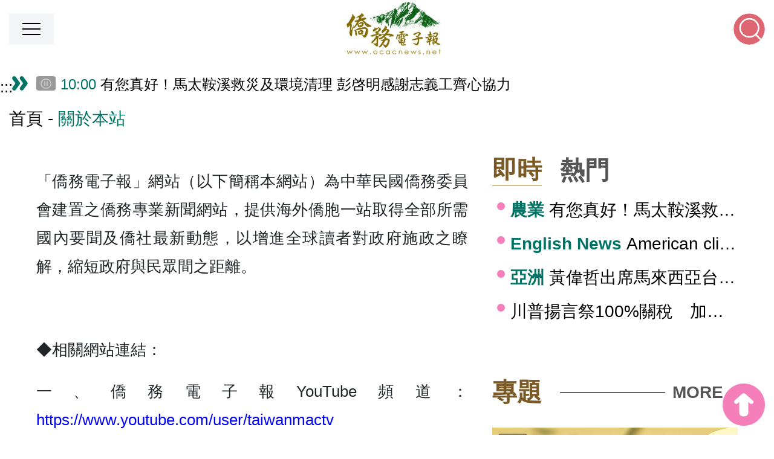

--- FILE ---
content_type: text/html; charset=UTF-8
request_url: https://ocacnews.net/about
body_size: 9484
content:
<!DOCTYPE html>
<html lang="zh-TW">
<head>
  
  <meta charset="utf-8">
  <meta name="viewport" content="width=device-width, initial-scale=1, shrink-to-fit=no">

  <title>關於本站 | 僑務電子報</title>
<meta name="description" content="「僑務電子報」網站（以下簡稱本網站）為中華民國僑務委員會建置之僑務專業新聞網站，提供海外僑胞一站取得全部所需國內要聞及僑社最新動態，以增進全球讀者對政府施政之瞭解，縮短政府與民眾間之距離。◆相…" />
<meta property="og:url" content="https://ocacnews.net/about" />
<meta property="og:keywords" content="僑委會, 電子報, 僑社, 僑胞, 童振源, 僑團, 新聞, 僑青, 臺商, 僑民, 臺灣" />
<meta property="og:type" content="website" />
<meta property="og:title" content="關於本站 | 僑務電子報" />
<meta property="og:description" content="「僑務電子報」網站（以下簡稱本網站）為中華民國僑務委員會建置之僑務專業新聞網站，提供海外僑胞一站取得全部所需國內要聞及僑社最新動態，以增進全球讀者對政府施政之瞭解，縮短政府與民眾間之距離。◆相…"/>
<meta property="og:image" content="https://ocacnews.net/frontend/img/default_pic.jpg" />
<meta name="format-detection" content="telephone=no">
<link rel="canonical" href="https://ocacnews.net/about" />
 
 
  
  <!-- Favicon and touch icons -->
	<link type="image/x-icon" href="https://ocacnews.net/frontend/img/favicon.ico" rel="icon" />
	<link type="image/x-icon" href="https://ocacnews.net/frontend/img/favicon.ico" rel="shortcut icon" />
	<link type="image/x-icon" href="https://ocacnews.net/frontend/img/favicon.ico" rel="bookmark" /> 
	
  <!-- Theme style -->
  <link media="all" type="text/css" rel="stylesheet" href="https://ocacnews.net/frontend/css/bootstrap.css">
  <link media="all" type="text/css" rel="stylesheet" href="https://ocacnews.net/frontend/css/layout.css?v=1769394018">

  <link media="all" type="text/css" rel="stylesheet" href="https://ocacnews.net/frontend/css/font-awesome.min.css">
  

  <link media="all" type="text/css" rel="stylesheet" href="https://ocacnews.net/frontend/css/main.css?v=1769394018">
  <link media="all" type="text/css" rel="stylesheet" href="https://ocacnews.net/frontend/js/slick-master/slick/slick.min.css">

  <!-- Custom style -->
  

  	<!-- google analytics -->

  <!--link rel="stylesheet" href="https://ocacnews.net/dist/css/loading.css"-->
	<!-- Global site tag (gtag.js) - Google Analytics -->
	<script async src="https://www.googletagmanager.com/gtag/js?id=UA-22242530-1"></script>
	<!--<script async src="https://www.googletagmanager.com/gtag/js?id=UA-22242530-1" integrity="sha384-t7xhfoLU1YlRYmGVimiid82b6aT+ggbHzz3VEGYTM3lRwnLSqCb3M5Z3pMnSYMBD" crossorigin="anonymous"></script>-->
	<script>window.dataLayer=window.dataLayer||[];function gtag(){dataLayer.push(arguments);}
	gtag('js',new Date());
	gtag('config','UA-22242530-1');
	gtag('config', 'G-E6MN1PEBSZ');
	</script>



<!-- google analytics -->

<!-- Hotjar Tracking Code for https://ocacnews.net/ -->
<script>
    (function(h,o,t,j,a,r){
        h.hj=h.hj||function(){(h.hj.q=h.hj.q||[]).push(arguments)};
        h._hjSettings={hjid:6507860,hjsv:6};
        a=o.getElementsByTagName('head')[0];
        r=o.createElement('script');r.async=1;
        r.src=t+h._hjSettings.hjid+j+h._hjSettings.hjsv;
        a.appendChild(r);
    })(window,document,'https://static.hotjar.com/c/hotjar-','.js?sv=');
</script>

  
  </head>


<body>
<a href="#content" id="gotocenter" title="跳到主要內容區塊" tabindex="1" class="sr-only sr-only-focusable">跳到主要內容區塊</a>
<noscript style="color:red;display:block;text-align:center;">您的瀏覽器不支援JavaScript功能，若網頁功能無法正常使用時，請開啟瀏覽器JavaScript狀態</noscript>
<style>
.fontSize {
	display: inline-block;
	border-radius: 50px;
	width: 35px;
	height: 35px;
	line-height: 35px;
	text-align: center;
	text-decoration: none;
	color: #343a40;
	border-width: 2px;
	border-style: dotted;
	text-decoration: none;
	border-color: #bf9e5b;
}

.fontSize:hover {
	text-decoration: none;
	border: dashed red;
}

.fontSize.active {
	background-color: #bf9e5b;
}
</style>

<div class="header noPrint">
	<div class="onebar">
    	<div class="menu_btn" role="button" tabindex="2" title="點擊開啟選單"><span></span></div>
		<a href="https://ocacnews.net" class="logos" title="僑務電子報" tabindex="0">
							<img src="https://ocacnews.net/frontend/img/layout/logo.jpg" border="0" alt="僑務電子報">
					</a>
        <div class="rightbox">
        	<div class="funlink">
            	<a href="https://ocacnews.net" class="txts" title="回首頁" tabindex="4">回首頁</a>
				<div>
					<a href="javascript:void(0);" role="button" class="fontSize active" data-size="22" title="較大文字大小(切換全站字體放大)" tabindex="5">大</a>
					<a href="javascript:void(0);" role="button" class="fontSize" data-size="16" title="預設文字大小(切換全站字體為適中)" tabindex="6">中</a>
					<a href="javascript:void(0);" role="button" class="fontSize" data-size="12" title="較小文字大小(切換全站字體縮小)" tabindex="7">小</a>
				</div>
				<a href="https://ocacnews.net/sitemap" class="grids" title="網站導覽" style="background-image:url(https://ocacnews.net/frontend/img/layout/icon05.svg);" tabindex="8">網站導覽</a>
            	<a href="https://www.ocac.gov.tw/ocac/" class="grids" target="_blank" rel="noopener noreferrer" title="OCAC(另開新分頁)" style="background-image:url(https://ocacnews.net/frontend/img/layout/icon01.svg);" tabindex="9">OCAC(另開新分頁)</a>
                <a href="https://www.facebook.com/iocac/" class="grids" target="_blank" rel="noopener noreferrer" title="Facebook(另開新分頁)" style="background-image:url(https://ocacnews.net/frontend/img/layout/icon02.svg);" tabindex="10">Facebook(另開新分頁)</a>
                <a href="https://www.youtube.com/user/taiwanmactv" class="grids" target="_blank" rel="noopener noreferrer" title="Youtube(另開新分頁)" style="background-image:url(https://ocacnews.net/frontend/img/layout/icon03.svg);" tabindex="11">Youtube(另開新分頁)</a>
                <a href="line://ti/p/@zya7310n" class="grids" target="_blank" title="Line(另開新分頁)" style="background-image:url(https://ocacnews.net/frontend/img/layout/icon04.svg);" tabindex="12">Line(另開新分頁)</a>
			</div>
            <div class="gbox">
				
            	<div class="keyword">
                	<div class="title">熱門：</div>
                                                                        <a href="https://ocacnews.net/search#gsc.tab=0&amp;gsc.q=華語文" tabindex="13" class="words" title="華語文">華語文</a>
                                                    <a href="https://ocacnews.net/search#gsc.tab=0&amp;gsc.q=臺商" tabindex="14" class="words" title="臺商">臺商</a>
                                                    <a href="https://ocacnews.net/search#gsc.tab=0&amp;gsc.q=僑生" tabindex="15" class="words" title="僑生">僑生</a>
                                                    <a href="https://ocacnews.net/search#gsc.tab=0&amp;gsc.q=i僑卡" tabindex="16" class="words" title="i僑卡">i僑卡</a>
                                                    <a href="https://ocacnews.net/search#gsc.tab=0&amp;gsc.q=僑青" tabindex="17" class="words" title="僑青">僑青</a>
                                                            </div>
				
                <div class="searchbox">
                	<div class="search_btn" tabindex="18" aria-label="點擊後下方打開搜尋介面" role="button"></div>
                	<div class="redinput">
						<form id="searchForm" action="https://ocacnews.net/searchG" method="get">
						<input type="hidden" name="_token" value="NKBFnV8uIrihs8IuHUDQlNQ0rygSnMxHZQW8mGaz">                    	<label for="searchs">搜尋關鍵字</label><input name="keyword" id="searchs" type="text" class="inputs" title="請輸入關鍵字" value="" placeholder="" tabindex="19">
                      <button type="submit" role="button" class="btns submit" tabindex="20" aria-label="搜尋關鍵字">搜尋關鍵字</button>
						</form>
					</div>
                </div>
            </div>
        </div>
    </div>
    <div class="twobar">
		<div class="sh_boxs pb-0">
			<a href="javascript:void(0);" role="button" class="fontSize active" data-size="26" title="較大文字大小">大</a>
			<a href="javascript:void(0);" role="button" class="fontSize" data-size="22" title="預設文字大小">中</a>
			<a href="javascript:void(0);" role="button" class="fontSize" data-size="16" title="較小文字大小">小</a>
		</div>
		
					<div class="mar noPrint topMenu">
    <a href="javascript:void(0);" accesskey="M" title="主選單內容區" class="guide">:::</a>
    <div class="sh_boxs pb-0">
        <a href="javascript:void(0);" role="button" class="fontSize active" data-size="22" title="較大文字大小(切換全站字體放大)">大</a>
        <a href="javascript:void(0);" role="button" class="fontSize" data-size="16" title="預設文字大小(切換全站字體為適中)">中</a>
        <a href="javascript:void(0);" role="button" class="fontSize" data-size="12" title="較小文字大小(切換全站字體縮小)">小</a>	
    </div>
    <div class="grids">
        <a href="https://ocacnews.net/article/cate/8" class="alink" role="button" title="前往臺灣頁面">臺灣</a>
        
    </div>
    <div class="grids">
        <a href="https://ocacnews.net/article/cate/19" class="alink" role="button" title="前往僑務頁面">僑務</a>
        
    </div>
    <div class="grids">
        <a href="https://ocacnews.net/theme" class="alink" role="button" title="前往專題頁面">專題</a>
    </div>
    <div class="grids">
        <a href="https://ocacnews.net/article/cate/3" class="alink" role="button" title="前往亞洲頁面">亞洲</a>
        
    </div>
    <div class="grids">
        <a href="https://ocacnews.net/article/cate/4" class="alink" role="button" title="前往大洋洲頁面">大洋洲</a>
        
    </div>
    <div class="grids">
        <a href="https://ocacnews.net/article/cate/2" class="alink" role="button" title="前往北美洲頁面">北美洲</a>
        
    </div>
    <div class="grids">
        <a href="https://ocacnews.net/article/cate/6" class="alink" role="button" title="前往中南美洲頁面">中南美洲</a>
        
    </div>
    <div class="grids">
        <a href="https://ocacnews.net/article/cate/5" class="alink" role="button" title="前往歐洲頁面">歐洲</a>
        
    </div>
    <div class="grids">
        <a href="https://ocacnews.net/article/cate/7" class="alink" role="button" title="前往非洲頁面">非洲</a>
        
    </div>
    <div class="grids">
        <a href="https://ocacnews.net/theme/cate/2" class="alink" role="button" title="前往人物頁面">人物</a>
        
    </div>

    <div class="grids">
        <a href="https://ocacnews.net/theme/65" class="alink" title="台美關稅" style="background-color:#007364; color:white;">台美關稅</a>
    </div>

    
    <div class="grids">
        <a href="https://ocacnews.net/video" class="alink" role="button" title="前往影音頁面">影音</a>
        
    </div>
    <div class="grids">
        <a href="https://ocacnews.net/article/cate/24" class="alink" role="button" title="前往English News頁面">English News</a>
        
    </div>
</div>

<script>
     const xhrMenu = new XMLHttpRequest();
        xhrMenu.open('POST', "https://ocacnews.net/ajax/getMenu");
        xhrMenu.setRequestHeader('Content-Type', 'application/x-www-form-urlencoded');
        xhrMenu.setRequestHeader('X-CSRF-TOKEN', "NKBFnV8uIrihs8IuHUDQlNQ0rygSnMxHZQW8mGaz");

        xhrMenu.onload = function() {
            if (xhrMenu.status === 200) {
                const response = JSON.parse(xhrMenu.responseText);
                document.querySelector('.topMenu').innerHTML = response.html;
            } else {
                console.log(xhrMenu.statusText);
            }
        };

        xhrMenu.onerror = function() {
            console.log(xhrMenu.statusText);
        };

        xhrMenu.send('_token=NKBFnV8uIrihs8IuHUDQlNQ0rygSnMxHZQW8mGaz');

</script>
		        <div class="sh_boxs">
		  <a href="https://ocacnews.net/sitemap" class="sh_grids" title="網站導覽" style="background-image:url(https://ocacnews.net/frontend/img/layout/icon05.svg);">網站導覽</a>
		  <a href="https://www.ocac.gov.tw/ocac/" class="sh_grids" target="_blank" rel="noopener noreferrer" title="OCAC(另開新分頁)" style="background-image:url(https://ocacnews.net/frontend/img/layout/icon01.svg);">OCAC(另開新分頁)</a>
          <a href="https://www.facebook.com/iocac/" class="sh_grids" target="_blank" rel="noopener noreferrer" title="Facebook(另開新分頁)" style="background-image:url(https://ocacnews.net/frontend/img/layout/icon02.svg);">Facebook(另開新分頁)</a>
          <a href="https://www.youtube.com/user/taiwanmactv" class="sh_grids" target="_blank" rel="noopener noreferrer" title="Youtube(另開新分頁)" style="background-image:url(https://ocacnews.net/frontend/img/layout/icon03.svg);">Youtube(另開新分頁)</a>
          <a href="line://ti/p/@zya7310n" class="sh_grids" target="_blank" title="Line(另開新分頁)" style="background-image:url(https://ocacnews.net/frontend/img/layout/icon04.svg);">Line(另開新分頁)</a>
		</div>
    </div>
</div>


<div class="MobileMenu">
    <div class="Menu">
        <div class="grids"><a href="https://ocacnews.net/article/cate/8" class="alink" role="button" title="臺灣">臺灣</a></div>
        <div class="grids"><a href="https://ocacnews.net/article/cate/19" class="alink" role="button" title="僑務">僑務</a></div>
        <div class="grids"><a href="https://ocacnews.net/theme" class="alink" role="button" title="專題">專題</a></div>
        <div class="grids"><a href="https://ocacnews.net/article/cate/3" class="alink" role="button" title="亞洲">亞洲</a></div>
        <div class="grids"><a href="https://ocacnews.net/article/cate/4" class="alink" role="button" title="大洋洲">大洋洲</a></div>
        <div class="grids"><a href="https://ocacnews.net/article/cate/2" class="alink" role="button" title="北美洲">北美洲</a></div>
        <div class="grids"><a href="https://ocacnews.net/article/cate/6" class="alink" role="button" title="中南美洲">中南美洲</a></div>
        <div class="grids"><a href="https://ocacnews.net/article/cate/5" class="alink" role="button" title="歐洲">歐洲</a></div>
        <div class="grids"><a href="https://ocacnews.net/article/cate/7" class="alink" role="button" title="非洲">非洲</a></div>
        <div class="grids"><a href="https://ocacnews.net/theme/cate/2" class="alink" role="button" title="人物">人物</a></div>
        <div class="grids"><a href="https://ocacnews.net/theme/65" class="alink" role="button" title="台美關稅">台美關稅</a></div>
        <div class="grids"><a href="https://ocacnews.net/video" class="alink" role="button" title="影音">影音</a></div>
        <div class="grids"><a href="https://ocacnews.net/article/cate/24" class="alink" role="button" title="English News">English News</a></div>
    </div>
    <div class="Btn"> ＞ </div>
</div>

<script>
document.querySelectorAll('.fontSize').forEach(item => {
	item.addEventListener('click', function() {
	document.querySelectorAll('.fontSize.active').forEach(activeItem => {
		activeItem.classList.remove('active');
	});

	const size = this.dataset.size;
	changeRootFontSize(size);
	document.querySelectorAll(`.fontSize[data-size="${size}"]`).forEach(matchItem => {
			matchItem.classList.add('active');
		});
	});
});

function changeRootFontSize(size) {
	document.documentElement.style.fontSize = `${size}px`;
	localStorage.setItem('rootFontSize', size);
}

function initializeFontSize() {
	let savedFontSize = localStorage.getItem('rootFontSize');
	savedFontSize = Number(savedFontSize);

	const MIN_FONT_SIZE = 12;
	const MAX_FONT_SIZE = 26;

	if (isNaN(savedFontSize) || savedFontSize < MIN_FONT_SIZE || savedFontSize > MAX_FONT_SIZE) {
		savedFontSize = 22;
	}

	changeRootFontSize(savedFontSize);

	document.querySelectorAll('.fontSize').forEach(item => {
		item.classList.remove('active');
	});

	document.querySelectorAll(`.fontSize[data-size="${savedFontSize}"]`).forEach(item => {
		item.classList.add('active');
	});
}
initializeFontSize();
</script>

<div class="blockbox">
  <!-- 公告 -->
  <!--<div style="margin-top: 12px;margin-left: 45px;font-size: 0.9rem;margin-bottom: 16px;color: red;font-weight: bold;">公告 : 本會預訂於臺灣時間本（114）年12月9日（星期二）上午9時辦理對外服務網站（本會官網、全球華文網、僑務電子報及i僑卡服務網站）網路架構調整，屆時網站可能有短暫無法連線情形，請稍後使用或切換不同網路服務提供商之網路再嘗試連線本會網站，不便之處請見諒。</div>-->	<a href="javascript:void(0);" title="中間內容區塊" accesskey="C" name="content" class="guide">:::</a>
	<style>
		.toggle-today-btn {
			position: absolute;
			top: 1px;
			left: 45px;
			z-index: 10;
			background: rgba(0, 0, 0, 0.4);
			color: white;
			border: none;
			padding: 2.5px 6px;
			border-radius: 4px;
			cursor: pointer;
			font-size: 0.1rem;
			user-select: none;
			width: 32px;
			height: 24px;
		}

		/* 手機板調整 top: 6px */
		@media (max-width: 767px) {
			.toggle-today-btn {
				top: 8px;
				left: 10px;
			}
		}
	</style>

    <div class="news_Marquee" data-nosnippet>
        
		    
            <button id="toggle-today-slick" type="button" aria-pressed="false" class="toggle-today-btn">
                <img src="https://ocacnews.net/event3/img/owl_pause_v01.png" alt="暫停" style="width: 100%; height: 100%;" />
            </button>

            <div class="lists lists_slick" id="today_news_slick" style="padding-left: 40px;">
                                    <div class="lists_grid">
                        <a href="https://ocacnews.net/article/418460"
                            title="American climber Alex Honnold completes free-solo ascent of Taipei 101">
                            <span class="time">10:00</span>
                            <span>American climber Alex Honnold completes free-solo ascent of Taipei 101</span>
                        </a>
                    </div>
                                    <div class="lists_grid">
                        <a href="https://ocacnews.net/article/418447"
                            title="有您真好！馬太鞍溪救災及環境清理 彭啓明感謝志義工齊心協力">
                            <span class="time">10:00</span>
                            <span>有您真好！馬太鞍溪救災及環境清理 彭啓明感謝志義工齊心協力</span>
                        </a>
                    </div>
                                    <div class="lists_grid">
                        <a href="https://ocacnews.net/article/418469"
                            title="黃偉哲出席馬來西亞台商聚會 盼助台南蜜棗行銷星馬">
                            <span class="time">10:00</span>
                            <span>黃偉哲出席馬來西亞台商聚會 盼助台南蜜棗行銷星馬</span>
                        </a>
                    </div>
                                    <div class="lists_grid">
                        <a href="https://ocacnews.net/article/418465"
                            title="駐馬代表：台灣盼入CPTPP促區域繁榮 籲超越政治因素">
                            <span class="time">08:00</span>
                            <span>駐馬代表：台灣盼入CPTPP促區域繁榮 籲超越政治因素</span>
                        </a>
                    </div>
                                    <div class="lists_grid">
                        <a href="https://ocacnews.net/article/418453"
                            title="從鶯歌到好萊塢　藝術家王尋向動畫取經創新雕塑">
                            <span class="time">08:00</span>
                            <span>從鶯歌到好萊塢　藝術家王尋向動畫取經創新雕塑</span>
                        </a>
                    </div>
                                    <div class="lists_grid">
                        <a href="https://ocacnews.net/article/418437"
                            title="Taiwan&#039;s retail sales end nine-year growth streak in 2025">
                            <span class="time">08:00</span>
                            <span>Taiwan&#039;s retail sales end nine-year growth streak in 2025</span>
                        </a>
                    </div>
                                    <div class="lists_grid">
                        <a href="https://ocacnews.net/article/418399"
                            title="外交部長林佳龍接見美國智庫「德國馬歇爾基金會」訪問團一行，深化跨大西洋戰略夥伴關係">
                            <span class="time">08:00</span>
                            <span>外交部長林佳龍接見美國智庫「德國馬歇爾基金會」訪問團一行，深化跨大西洋戰略夥伴關係</span>
                        </a>
                    </div>
                                    <div class="lists_grid">
                        <a href="https://ocacnews.net/article/418414"
                            title="NET封館、贈80萬元提貨金　讓弱勢兒少挑新衣">
                            <span class="time">07:00</span>
                            <span>NET封館、贈80萬元提貨金　讓弱勢兒少挑新衣</span>
                        </a>
                    </div>
                                    <div class="lists_grid">
                        <a href="https://ocacnews.net/article/418395"
                            title="淡水天元宮櫻花季29日開跑　幾米創作搬進花海">
                            <span class="time">07:00</span>
                            <span>淡水天元宮櫻花季29日開跑　幾米創作搬進花海</span>
                        </a>
                    </div>
                                    <div class="lists_grid">
                        <a href="https://ocacnews.net/article/418422"
                            title="南投國姓咖啡節登場　品咖啡採草莓體驗食農教育">
                            <span class="time">06:00</span>
                            <span>南投國姓咖啡節登場　品咖啡採草莓體驗食農教育</span>
                        </a>
                    </div>
                            </div>

            </div>

    <script>
        setTimeout(function() {
            $('.lists.lists_slick').slick({
                accessibility: true,
                vertical: true,
                verticalSwiping: true,
                arrows: false,
                autoplay: true,
                autoplaySpeed: 3000,
                dots: false,
                infinite: true,
                pauseOnHover: false,
                pauseOnFocus: true,
                slidesToShow: 1,
                slidesToScroll: 1,
                speed: 750
            });

			// 選取所有 slide
			const slides = document.querySelectorAll('.lists_grid.slick-slide');

            // 先手動把第一批 slide tabindex 設回 -1
            slides.forEach(slide => slide.setAttribute('tabindex', '-1'));

			slides.forEach(slide => {
			const observer = new MutationObserver(mutations => {
				mutations.forEach(mutation => {
				if (mutation.attributeName === 'tabindex') {
					// 如果被改變，強制設回 -1
					if (mutation.target.getAttribute('tabindex') !== '-1') {
					mutation.target.setAttribute('tabindex', '-1');
					console.log('tabindex reset to -1 for', mutation.target);
					}
				}
				});
			});

			observer.observe(slide, { attributes: true });
			});

        }, 1000);
    </script>

<script>
    document.addEventListener('DOMContentLoaded', function () {
        var isPausedToday = false;
        var $todaySlick = $('#today_news_slick');

        $('#toggle-today-slick').on('click', function () {
            const $icon = $(this).find('img');
            if (isPausedToday) {
                $todaySlick.slick('slickPlay');
                $icon.attr('src', 'https://ocacnews.net/event3/img/owl_pause_v01.png').attr('alt', '暫停');
                $(this).attr('aria-pressed', 'false');
            } else {
                $todaySlick.slick('slickPause');
                $icon.attr('src', 'https://ocacnews.net/event3/img/owl_start_v01.png').attr('alt', '播放');
                $(this).attr('aria-pressed', 'true');
            }
            isPausedToday = !isPausedToday;
        });
    });
</script>
	
	<div class="navbox">
    	<a href="https://ocacnews.net" class="links" title="首頁">首頁</a> 關於本站    </div>
	
	<div class="double_column padtop">

		
		<div class="one_column">
				
	<div class="deconts">
		<p>「僑務電子報」網站（以下簡稱本網站）為中華民國僑務委員會建置之僑務專業新聞網站，提供海外僑胞一站取得全部所需國內要聞及僑社最新動態，以增進全球讀者對政府施政之瞭解，縮短政府與民眾間之距離。</p>

<p>&nbsp;</p>

<p>◆相關網站連結：</p>

<p>一、僑務電子報YouTube頻道：<a href="https://www.youtube.com/user/taiwanmactv" target="_blank" rel="noopener noreferrer" title="僑務電子報YouTube頻道(另開新視窗)">https://www.youtube.com/user/taiwanmactv</a></p>

<p>二、僑務電子報LINE官方帳號：<a href="https://page.line.me/zya7310n?openQrModal=true" target="_blank" rel="noopener noreferrer" title="僑務電子報LINE官方帳號(另開新視窗)">https://page.line.me/zya7310n?openQrModal=true</a></p>

<p>三、僑務委員會粉絲團：<a href="https://www.facebook.com/iocac" target="_blank" rel="noopener noreferrer" title="僑務委員會粉絲團(另開新視窗)">https://www.facebook.com/iocac</a></p>

<p>四、僑務委員會官網：<a href="https://www.ocac.gov.tw/OCAC" target="_blank" rel="noopener noreferrer" title="僑務委員會官網(另開新視窗)">https://www.ocac.gov.tw/OCAC</a></p>
	</div>
		</div>

		
		<div class="two_column noPrint mobdisnone">
			<style>
    .slick-toggle-top {
		position: absolute;
		top: 10px;
		left: 10px;
		z-index: 10; /* 確保在輪播圖上方 */
		background: rgba(0,0,0,0.4);
		color: white;
		border: none;
		padding: 8px 12px;
		border-radius: 4px;
		cursor: pointer;
		font-size: 0.1rem;
		user-select: none;
	}

	.slick-toggle-bottom {
		position: absolute;
		bottom: 10px;
		left: 10px;
		z-index: 10; /* 確保在輪播圖上方 */
		background: rgba(0,0,0,0.4);
		color: white;
		border: none;
		padding: 8px 12px;
		border-radius: 4px;
		cursor: pointer;
		font-size: 0.1rem;
		user-select: none;
	}
</style>

 <div class="twolist">
     <h2 class="maintitle">
         <div class="pagebar">
             <a href="javascript:void(0);" role="button" class="pagetext hold" title="即時(切換即時新聞)"><span class="alink">即時</span></a>
             <a href="javascript:void(0);" role="button" class="pagetext" title="熱門(切換熱門新聞)"><span class="alink">熱門</span></a>
         </div>
     </h2>
     <div class="newslistbox lastArticlesBox" data-nosnippet></div>
     <div class="newslistbox hotArticlesBox" data-nosnippet></div>
 </div>

      <script>
         const xhrblock = new XMLHttpRequest();
         xhrblock.open('POST', "https://ocacnews.net/ajax/getArticleBlockSide");
         xhrblock.setRequestHeader('Content-Type', 'application/x-www-form-urlencoded');
         xhrblock.setRequestHeader('X-CSRF-TOKEN', "NKBFnV8uIrihs8IuHUDQlNQ0rygSnMxHZQW8mGaz");

         xhrblock.onload = function() {
             if (xhrblock.status === 200) {
                 const response = JSON.parse(xhrblock.responseText);
                 document.querySelector('.lastArticlesBox').innerHTML = response.lastHtml;
                 document.querySelector('.hotArticlesBox').innerHTML = response.hotHtml;
             } else {
                 console.log(xhrblock.statusText);
             }
         };

         xhrblock.onerror = function() {
             console.log(xhrblock.statusText);
         };

         xhrblock.send('_token=NKBFnV8uIrihs8IuHUDQlNQ0rygSnMxHZQW8mGaz');
     </script>
 

 
 <div class="twolist">
     <h2 class="maintitle">
         <div class="pagebar">
             <span class="pagetext h1"><span class="alink">專題</span></span>
         </div>
         <a href="https://ocacnews.net/theme" class="mores" title="更多專題">MORE +</a>
         <div class="lines"></div>
     </h2>
     <div class="topics">
        <button type="button" id="toggle-slick-4" class="slick-toggle-top" aria-label="切換輪播" title="切換輪播" aria-pressed="false">
			 <img id="toggle-icon" src="https://ocacnews.net/event3/img/owl_pause_v01.png" alt="暫停" style="width:24px; height:24px;">
		</button>
         <a href="#right_slick" class="btnleft" title="上一則">上一則</a>
         <a href="#right_slick" class="btnright" title="下一則">下一則</a>
         <div class="topicbox slick_box" id="right_slick" style="padding-bottom:0;">
                              <div class="slick_grids">
                                              <a href="https://ocacnews.net/theme/cate/14"
                             title="僑胞關心議題" class="topicbox"
                             style="background-image:url(https://ocacnews.net/storage/theme/50E32795-D5A9-883D-1685-9079E9779CAD.png);">
                                              <div class="title">僑胞關心議題</div>
                     <div class="mask"></div>
                     </a>
                 </div>
                              <div class="slick_grids">
                                                  <a href="https://ocacnews.net/theme/53"
                                 title="光華精選" class="topicbox"
                                 style="background-image:url(https://ocacnews.net/storage/theme/list/6804DBD0-7D79-4901-BC41-46B5A42EC535.jpg);">
                                          <div class="title">光華精選</div>
                     <div class="mask"></div>
                     </a>
                 </div>
                              <div class="slick_grids">
                                                  <a href="https://ocacnews.net/theme/61"
                                 title="在世界各個角落，一起看看我們的家鄉" class="topicbox"
                                 style="background-image:url(https://ocacnews.net/storage/theme/list/9F3156B9-051D-5B0B-A8F5-54EE97A3D94F.png);">
                                          <div class="title">在世界各個角落，一起看看我們的家鄉</div>
                     <div class="mask"></div>
                     </a>
                 </div>
                      </div>
     </div>
 </div>

 <script>
    document.addEventListener('DOMContentLoaded', function () {

        var isPausedTop4 = false;
        var $topSlick4 = $('#right_slick');

        // 第四輪播按鈕事件
        $('#toggle-slick-4').on('click', function () {
            const $icon = $(this).find('img');
            if (isPausedTop4) {
                $topSlick4.slick('slickPlay');
                $icon.attr('src', 'https://ocacnews.net/event3/img/owl_pause_v01.png').attr('alt', '暫停');
                $(this).attr('aria-pressed', 'false');
            } else {
                $topSlick4.slick('slickPause');
                $icon.attr('src', 'https://ocacnews.net/event3/img/owl_start_v01.png').attr('alt', '播放');
                $(this).attr('aria-pressed', 'true');
            }
            isPausedTop4 = !isPausedTop4;
        });

        
    });
</script>

 
       		</div>
	</div>
	
	<div class="listblock noPrint mobdisnone">
	<div class="adbox">
		
		<a href="https://ocacnews.net/history" class="adgrids" title="宏觀週報"><img loading="lazy" src="https://ocacnews.net/frontend/img/index/img05.jpg" border="0" alt="宏觀週報"></a>
		
	   <div class="adgrids">
			<div class="adgrids_slick">
				
								<div class="slick_grids special-focus-4">
					<a href="https://english.ocac.gov.tw/OCAC/Pages/VDetail.aspx?nodeid=8003&amp;pid=80400732" class="" target="_blank" title="2026年僑務委員會月曆「僑見寶島臺灣」(另開新分頁)">
						<img loading="lazy" src="https://ocacnews.net/storage/bigbanner/97B024D3-294A-2BCA-E5D9-CCA4393B506A.png" border="0" alt="2026年僑務委員會月曆「僑見寶島臺灣」(另開新分頁)">
					</a>
				</div>
							</div>
	   </div>
	</div>
</div>
	
</div>

<style>
.image-container {
    display: inline-block;
  position: fixed;
  right: 15px;
  top: 50%;
  transform: translateY(-50%);
  z-index: 1000;
}

.image-container:focus-visible {
outline: -webkit-focus-ring-color auto 1px;
}

.image-container .close-mark {
    position: absolute;
    top: 0;
    right: 0;
    color: gray;
    font-size: 1.5rem;
    font-weight: bold;
    user-select: none;
    cursor: pointer;
    background-color: white;
    border-radius: 50%; 
}

.image-box {
    position: relative;
}

</style>

<div  class="image-container">
    
    
</div>


<!--footer-->
<div class="footer noPrint">
	<div class="mar">
    	<div class="fun01">
        	<a href="https://www.ocac.gov.tw/ocac/" target="_blank" rel="noopener noreferrer" class="flogo" title="中華民國僑務委員會(另開新分頁)"><img src="https://ocacnews.net/frontend/img/layout/log_ocac.png" alt="中華民國僑務委員會"></a>
            <div class="rightbox">
				<div class="qrcode special-focus-4"><a href="https://www.ocacnews.net" title="僑務電子報(另開新分頁)" target="_blank"><img src="https://ocacnews.net/frontend/img/layout/qrcode00.jpg" alt="僑務電子報"></a></div>
            	<div class="qrcode special-focus-4"><a href="https://www.youtube.com/user/taiwanmactv" title="僑務新聞Youtube頻道(另開新分頁)" target="_blank" rel="noopener noreferrer"><img src="https://ocacnews.net/frontend/img/layout/qrcode01.jpg" alt="僑務新聞Youtube頻道"></a></div>
            	<div class="qrcode special-focus-4"><a href="line://ti/p/@zya7310n" title="僑務新聞Line@官方帳號(另開新分頁)" target="_blank"><img src="https://ocacnews.net/frontend/img/layout/qrcode02.jpg" alt="僑務新聞Line@官方帳號"></a></div>
				<div class="qrcode special-focus-4"><a href="https://twitter.com/OCAC_Taiwan" title="僑務委員會Twitter@官方帳號(另開新分頁)" target="_blank" rel="noopener noreferrer"><img src="https://ocacnews.net/frontend/img/layout/qrcode03.jpg" alt="僑務委員會Twitter@官方帳號"></a></div>
                <div class="qrcode special-focus-4"><a href="https://instagram.com/ocac_taiwan?igshid=Zjc2ZTc4Nzk=" title="僑務委員會IG@官方帳號(另開新分頁)" target="_blank" rel="noopener noreferrer"><img src="https://ocacnews.net/frontend/img/layout/qrcode04.jpg" alt="僑務委員會IG@官方帳號"></a></div>
                <div class="qrcode special-focus-4"><a href="https://www.facebook.com/iocac/" title="僑務委員會Facebook官方帳號(另開新分頁)" target="_blank" rel="noopener noreferrer"><img src="https://ocacnews.net/frontend/img/layout/xqrcode05.webp" alt="僑務委員會Facebook官方帳號"></a></div>
                <div class="fbbox">
                	<div id="fb-root"></div>
					<script async defer crossorigin="anonymous" src="https://connect.facebook.net/zh_TW/sdk.js#xfbml=1&version=v10.0" nonce="b7SZJnam"></script>
                    <!--<script async defer crossorigin="anonymous" src="https://connect.facebook.net/zh_TW/sdk.js" nonce="b7SZJnam"></script>-->
                    <!--<script async defer crossorigin="anonymous" src="/js/facebook-sdk.js" nonce="b7SZJnam"></script>-->
                    <!--<script src="https://connect.facebook.net/zh_TW/sdk.js#xfbml=1&version=v10.0" integrity="sha384-t4yyOpyjIJqNhLYqbTtzse+akQKp8tm2XqPhQSdvk+plZRR8jJE9c0Zpaao6Sbep" crossorigin="anonymous"></script>-->
                    <div class="fb-page" data-href="https://www.facebook.com/iocac/" data-tabs="timeline" data-width="340" data-height="130" data-small-header="false" data-adapt-container-width="true" data-hide-cover="false" data-show-facepile="false"><blockquote cite="https://www.facebook.com/iocac/" class="fb-xfbml-parse-ignore"><a href="https://www.facebook.com/iocac/">僑務委員會 OCAC</a></blockquote></div>
                </div>
            </div>
        </div>
        <div class="fun02">
        	<a href="javascript:void(0);" class="guide" accesskey="Z" title="下方功能區塊">:::</a>
        	<a href="https://ocacnews.net/about" class="links" title="關於本站">關於本站</a>
				
            <a href="https://ocacnews.net/terms" class="links" title="政府網站資料開放宣告">政府網站資料開放宣告</a>
            <a href="https://ocacnews.net/security" class="links" title="資訊安全政策">資訊安全政策</a>
            <a href="https://ocacnews.net/privacy" class="links" title="隱私權政策">隱私權政策</a>
            <a href="https://www.ocac.gov.tw/OCAC/ServiceEmail/ServiceEmail.aspx?nodeid=314" class="links" title="聯絡我們(另開新分頁)" target="_blank" rel="noopener noreferrer">聯絡我們</a>
            <a href="https://www.ocac.gov.tw/OCAC/Pages/VDetail.aspx?nodeid=4665&pid=17297081" class="links" title="全球僑胞服務數位平臺(另開新分頁)" target="_blank" rel="noopener noreferrer">全球僑胞服務數位平臺</a>
            <a href="https://ocacnews.net/link" class="links" title="好站連結">好站連結</a>
            
			
        </div>
		<div class="txtbox">著作權聲明：僑務電子報網站除了引用自國內外媒體之新聞不得轉載，其餘新聞之著作權為僑務委員會所有，歡迎在合理使用情況下轉載，請註明出處<span style="color:yellow;">「僑務電子報」（ocacnews.net）</span>。</div>
        <div class="txtbox">版權所有 © 中華民國僑務委員會 
            <a href="https://accessibility.moda.gov.tw/Applications/Detail?category=20250801114110" title="無障礙網站">
                <img src="https://ocacnews.net/frontend/img/layout/accessibility_AA.png" border="0" width="88" height="31" alt="通過AA無障礙網頁檢測" />
            </a>
        <br>Tel:(02)2327-2600 Fax:(02)2356-6367<br>100218 台北市徐州路五號三、十五、十六、十七樓<br>3,15-17F., No.5, Xuzhou Rd., Zhongzheng Dist., Taipei City 100218, Taiwan</div>
    </div>
</div>

<a href="javascript:void(0);" role="button" class="topbtn noPrint" title="回到網頁頂端">top</a>

<!-- 一般跑跑 -->

<!-- <a href="https://ocacnews.net/theme/52/article/413088" target="_blank" role="link" class="topbtn_event2 noPrint" title="內政部修訂僑民役男服役規定 僑民既有權益不受影響"><span class="visually-hidden">內政部修訂僑民役男服役規定 僑民既有權益不受影響</span></a> -->

<!-- 活動跑跑 -->

<!--<a href="https://ocacnews.net/event6/" target="_blank" role="link" class="topbtn_event1 noPrint" title="僑務電子報感恩有你"><span class="visually-hidden">僑務電子報感恩有你</span></a>-->



<script src="https://ocacnews.net/frontend/js/vendor/jquery-3.5.1.min.js"></script>

<script src="https://ocacnews.net/frontend/js/vendor/bootstrap.min.js"></script>
<script src="https://ocacnews.net/frontend/js/page_scripts/page_scripts.js"></script>
<script src="https://ocacnews.net/frontend/js/slick-master/slick/slick.min.js"></script>
<script src="https://ocacnews.net/frontend/js/custom.js"></script>
<script src="https://ocacnews.net/frontend/js/log.js"></script>


<!-- Alert Message Box-->
<script src="https://ocacnews.net/backend/dist/js/alertBox.js"></script>
	


<script src="https://ocacnews.net/frontend/js/page_scripts/page_slick.js"></script>


<script type="text/javascript" src="/_Incapsula_Resource?SWJIYLWA=719d34d31c8e3a6e6fffd425f7e032f3&ns=2&cb=1918554313" async></script></body>
</html>


--- FILE ---
content_type: application/javascript
request_url: https://ocacnews.net/backend/dist/js/alertBox.js
body_size: -731
content:
/**
 * Created by User on 2016/8/24.
 */

// create the alerts use by JSON format
var createAlertParams = {times: 0};
function createAlert(param){
    var messages = [];
    createAlertParams.times++;
    //if the json not array, convert to type of array
    if(Array.isArray(param) === false){
        messages.push(param);
    } else {
        messages = param;
    }

    var fragment = document.createDocumentFragment();

    var ul = document.createElement("UL");
    ul.className = "dropdown-menu";
    ul.style = "position: fixed; top: 49px; background-color: rgba(0,0,0,0); border-color: rgba(0,0,0,0);";

    var virtualLi = document.createElement('LI');
    virtualLi.className = "alert alert-type alert-dismissible alert-padding";
    virtualLi.style =  "display: none;";

    var virtualButton = document.createElement('BUTTON');
    virtualButton.setAttribute("type", "button");
    virtualButton.className = "close";
    virtualButton.dataset['dismiss'] = "alert";
    virtualButton.setAttribute("aria-hidden", "true");
    virtualButton.innerText = '\u00d7';

    var virtualI = document.createElement('I');
    virtualI.className = "icon fa fa-type";

    var virtualText = document.createElement("span");

    //attach on virtual elements
    virtualLi.appendChild(virtualButton);
    virtualLi.appendChild(virtualI);
    virtualLi.appendChild(virtualText);


    messages.map(function(item){
        var li = virtualLi.cloneNode(true);
        ul.insertBefore(li, ul.childNodes[0]);
        var itemMsg = ul.childNodes[0];
        switch (item.type){
            case 'success':
                itemMsg.className = virtualLi.className.replace('alert-type', 'alert-success');
                itemMsg.childNodes[1].className = virtualLi.childNodes[1].className.replace('fa-type', 'fa-check');
                itemMsg.childNodes[2].innerHTML = item.message;
                break;
            case 'warning':
                itemMsg.className = virtualLi.className.replace('alert-type', 'alert-warning');
                itemMsg.childNodes[1].className = virtualLi.childNodes[1].className.replace('fa-type', 'fa-warning');
                itemMsg.childNodes[2].innerHTML = item.message;
                break;
            case 'danger':
                itemMsg.className = virtualLi.className.replace('alert-type', 'alert-danger');
                itemMsg.childNodes[1].className = virtualLi.childNodes[1].className.replace('fa-type', 'fa-ban');
                itemMsg.childNodes[2].innerHTML = item.message;
                break;
        }
    });

    if($("#notifications .dropdown-menu").length === 0){
        fragment.appendChild(ul);
    } else {
        $("#notifications .dropdown-menu").append($(ul).children());
    }

    if($('#customAlert').length > 0){
        $('#customAlert').parent().append(fragment);
    } else {
        console.log("Error: div#customAlert is undefinded");
        return false;
    }
    $("#notifications.dropdown.notifications-menu").addClass('open');
    $("#notifications .dropdown-menu li").fadeIn("slow");
    $("#notifications .dropdown-menu li").on('click', function(){
        
    });
    var clearAlert;
    clearAlert = setInterval(function(){
        $("#notifications .dropdown-menu li:first").fadeOut("slow", function(){
            $("#notifications .dropdown-menu li:first").remove();
            if(createAlertParams.times == 0){
                $("#notifications.dropdown.notifications-menu.open").removeClass('open');
                clearInterval(clearAlert);
            } else {
                createAlertParams.times--;
            }
        });
    }, 10000);
};

$(function (){
    $("#notifications li.alert button.close").off("click");

    $("#notifications").on("click", "li.alert button.close", function(){
        var parentAlert = $(this).parent();
        var otherAlert = $(this).parent().siblings();
        if(otherAlert.length === 0){
            $("#notifications ul.dropdown-menu").css("display", "none").remove();
            return true;
        }
        $(this).parent().remove();
    })
});